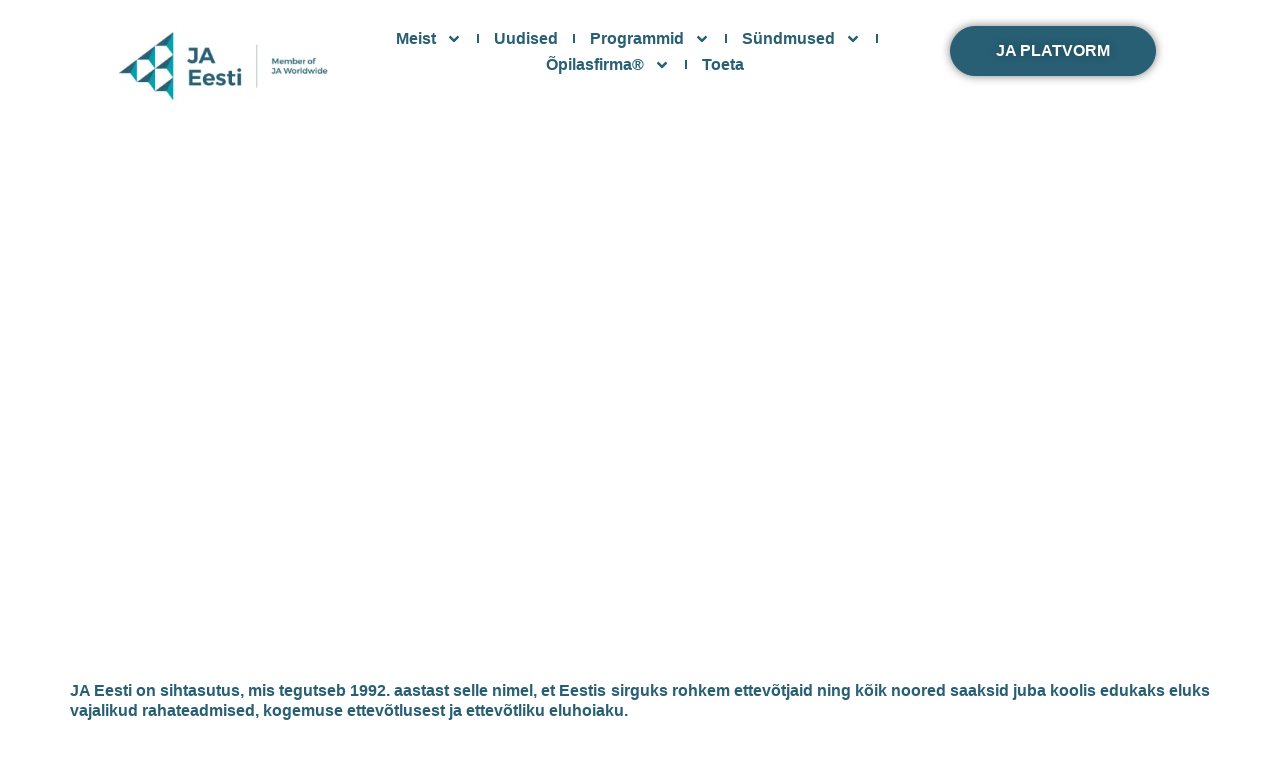

--- FILE ---
content_type: text/css
request_url: https://www.ja.ee/wp-content/uploads/elementor/css/post-8.css?ver=1769093159
body_size: 284
content:
.elementor-kit-8{--e-global-color-primary:#285F74;--e-global-color-secondary:#00A0AF;--e-global-color-text:#285F74;--e-global-color-accent:#00A0AF;--e-global-typography-primary-font-family:"Montserrat";--e-global-typography-primary-font-weight:600;--e-global-typography-secondary-font-family:"Roboto Slab";--e-global-typography-secondary-font-weight:400;--e-global-typography-text-font-family:"Work Sans";--e-global-typography-text-font-weight:400;--e-global-typography-accent-font-family:"Work Sans";--e-global-typography-accent-font-weight:500;color:#285F74;}.elementor-kit-8 e-page-transition{background-color:#FFBC7D;}.elementor-kit-8 a{color:#00A0AF;}.elementor-kit-8 h1{color:#285F74;}.elementor-kit-8 h2{color:#285F74;}.elementor-kit-8 h3{color:#285F74;}.elementor-kit-8 h4{color:#285F74;}.elementor-kit-8 h5{color:#285F74;}.elementor-kit-8 h6{color:#285F74;}.elementor-kit-8 button,.elementor-kit-8 input[type="button"],.elementor-kit-8 input[type="submit"],.elementor-kit-8 .elementor-button{color:#285F74;}.elementor-section.elementor-section-boxed > .elementor-container{max-width:1140px;}.e-con{--container-max-width:1140px;}.elementor-widget:not(:last-child){margin-block-end:20px;}.elementor-element{--widgets-spacing:20px 20px;--widgets-spacing-row:20px;--widgets-spacing-column:20px;}{}h1.entry-title{display:var(--page-title-display);}@media(max-width:1024px){.elementor-section.elementor-section-boxed > .elementor-container{max-width:1024px;}.e-con{--container-max-width:1024px;}}@media(max-width:767px){.elementor-section.elementor-section-boxed > .elementor-container{max-width:767px;}.e-con{--container-max-width:767px;}}

--- FILE ---
content_type: text/css
request_url: https://www.ja.ee/wp-content/uploads/elementor/css/post-74.css?ver=1769093231
body_size: 1082
content:
.elementor-74 .elementor-element.elementor-element-df9fc7d{--display:flex;--gap:0px 0px;--row-gap:0px;--column-gap:0px;--margin-top:0px;--margin-bottom:0px;--margin-left:0px;--margin-right:0px;--padding-top:245px;--padding-bottom:245px;--padding-left:245px;--padding-right:245px;}.elementor-74 .elementor-element.elementor-element-df9fc7d.e-con{--align-self:center;--flex-grow:0;--flex-shrink:0;}.elementor-widget-heading .elementor-heading-title{font-family:var( --e-global-typography-primary-font-family ), Sans-serif;font-weight:var( --e-global-typography-primary-font-weight );color:var( --e-global-color-primary );}.elementor-74 .elementor-element.elementor-element-7ca6b8f{--display:flex;}.elementor-74 .elementor-element.elementor-element-83506e1{--spacer-size:30px;}.elementor-74 .elementor-element.elementor-element-af4658c{--display:flex;}.elementor-74 .elementor-element.elementor-element-0dfe359{text-align:justify;}.elementor-74 .elementor-element.elementor-element-0dfe359 .elementor-heading-title{color:#285F74;}.elementor-74 .elementor-element.elementor-element-78b4571{--spacer-size:30px;}.elementor-74 .elementor-element.elementor-element-3c01076{text-align:center;}.elementor-74 .elementor-element.elementor-element-f511ece{--display:grid;--e-con-grid-template-columns:repeat(3, 1fr);--e-con-grid-template-rows:repeat(2, 1fr);--grid-auto-flow:row;}.elementor-widget-counter .elementor-counter-number-wrapper{color:var( --e-global-color-primary );font-family:var( --e-global-typography-primary-font-family ), Sans-serif;font-weight:var( --e-global-typography-primary-font-weight );}.elementor-widget-counter .elementor-counter-title{color:var( --e-global-color-secondary );font-family:var( --e-global-typography-secondary-font-family ), Sans-serif;font-weight:var( --e-global-typography-secondary-font-weight );}.elementor-74 .elementor-element.elementor-element-7ba4eca .elementor-counter{gap:0px;}.elementor-74 .elementor-element.elementor-element-7ba4eca .elementor-counter-number-wrapper{color:#285F74;}.elementor-74 .elementor-element.elementor-element-7ba4eca .elementor-counter-title{color:#285F74;}.elementor-74 .elementor-element.elementor-element-2b0758e .elementor-counter-number-wrapper{color:#285F74;}.elementor-74 .elementor-element.elementor-element-2b0758e .elementor-counter-title{color:#285F74;}.elementor-74 .elementor-element.elementor-element-001a773 .elementor-counter-number-wrapper{color:#285F74;}.elementor-74 .elementor-element.elementor-element-001a773 .elementor-counter-title{color:#285F74;}.elementor-74 .elementor-element.elementor-element-b6e4346 .elementor-counter-number-wrapper{color:#285F74;}.elementor-74 .elementor-element.elementor-element-b6e4346 .elementor-counter-title{color:#285F74;}.elementor-74 .elementor-element.elementor-element-4fddc87 .elementor-counter-number-wrapper{color:#285F74;}.elementor-74 .elementor-element.elementor-element-4fddc87 .elementor-counter-title{color:#285F74;}.elementor-74 .elementor-element.elementor-element-2394c32{--display:flex;--flex-direction:column;--container-widget-width:100%;--container-widget-height:initial;--container-widget-flex-grow:0;--container-widget-align-self:initial;--flex-wrap-mobile:wrap;}.elementor-74 .elementor-element.elementor-element-607bfa5{--spacer-size:30px;}.elementor-74 .elementor-element.elementor-element-2a8014f .elementor-heading-title{font-family:"Montserrat", Sans-serif;font-size:60px;font-weight:800;}.elementor-widget-text-editor{font-family:var( --e-global-typography-text-font-family ), Sans-serif;font-weight:var( --e-global-typography-text-font-weight );color:var( --e-global-color-text );}.elementor-widget-text-editor.elementor-drop-cap-view-stacked .elementor-drop-cap{background-color:var( --e-global-color-primary );}.elementor-widget-text-editor.elementor-drop-cap-view-framed .elementor-drop-cap, .elementor-widget-text-editor.elementor-drop-cap-view-default .elementor-drop-cap{color:var( --e-global-color-primary );border-color:var( --e-global-color-primary );}.elementor-74 .elementor-element.elementor-element-8b5cd01{font-family:"Work Sans", Sans-serif;font-size:20px;font-weight:400;}.elementor-widget-button .elementor-button{background-color:var( --e-global-color-accent );font-family:var( --e-global-typography-accent-font-family ), Sans-serif;font-weight:var( --e-global-typography-accent-font-weight );}.elementor-74 .elementor-element.elementor-element-62aec39 .elementor-button{background-color:#285F74;font-family:"Work Sans", Sans-serif;font-size:25px;font-weight:500;fill:#FFFFFF;color:#FFFFFF;border-radius:40px 40px 40px 40px;}.elementor-74 .elementor-element.elementor-element-62aec39{width:100%;max-width:100%;z-index:0;}.elementor-74 .elementor-element.elementor-element-62aec39 > .elementor-widget-container{margin:0px 0px 0px 0px;padding:0px 0px 0px 0px;}.elementor-74 .elementor-element.elementor-element-62aec39.elementor-element{--align-self:center;}.elementor-74 .elementor-element.elementor-element-73992e9{--display:flex;}.elementor-74 .elementor-element.elementor-element-b5546d8{--spacer-size:50px;}.elementor-74 .elementor-element.elementor-element-be1293e{--display:flex;}.elementor-74 .elementor-element.elementor-element-37e788a .elementor-heading-title{font-family:"Montserrat", Sans-serif;font-size:50px;font-weight:700;-webkit-text-stroke-color:#000;stroke:#000;}.elementor-widget-posts .elementor-button{background-color:var( --e-global-color-accent );font-family:var( --e-global-typography-accent-font-family ), Sans-serif;font-weight:var( --e-global-typography-accent-font-weight );}.elementor-widget-posts .elementor-post__title, .elementor-widget-posts .elementor-post__title a{color:var( --e-global-color-secondary );font-family:var( --e-global-typography-primary-font-family ), Sans-serif;font-weight:var( --e-global-typography-primary-font-weight );}.elementor-widget-posts .elementor-post__meta-data{font-family:var( --e-global-typography-secondary-font-family ), Sans-serif;font-weight:var( --e-global-typography-secondary-font-weight );}.elementor-widget-posts .elementor-post__excerpt p{font-family:var( --e-global-typography-text-font-family ), Sans-serif;font-weight:var( --e-global-typography-text-font-weight );}.elementor-widget-posts .elementor-post__read-more{color:var( --e-global-color-accent );}.elementor-widget-posts a.elementor-post__read-more{font-family:var( --e-global-typography-accent-font-family ), Sans-serif;font-weight:var( --e-global-typography-accent-font-weight );}.elementor-widget-posts .elementor-post__card .elementor-post__badge{background-color:var( --e-global-color-accent );font-family:var( --e-global-typography-accent-font-family ), Sans-serif;font-weight:var( --e-global-typography-accent-font-weight );}.elementor-widget-posts .elementor-pagination{font-family:var( --e-global-typography-secondary-font-family ), Sans-serif;font-weight:var( --e-global-typography-secondary-font-weight );}.elementor-widget-posts .e-load-more-message{font-family:var( --e-global-typography-secondary-font-family ), Sans-serif;font-weight:var( --e-global-typography-secondary-font-weight );}.elementor-74 .elementor-element.elementor-element-afb6bc9{--grid-row-gap:35px;--grid-column-gap:30px;}.elementor-74 .elementor-element.elementor-element-afb6bc9 .elementor-posts-container .elementor-post__thumbnail{padding-bottom:calc( 0.66 * 100% );}.elementor-74 .elementor-element.elementor-element-afb6bc9:after{content:"0.66";}.elementor-74 .elementor-element.elementor-element-afb6bc9 .elementor-post__thumbnail__link{width:100%;}.elementor-74 .elementor-element.elementor-element-afb6bc9 .elementor-post__meta-data span + span:before{content:"///";}.elementor-74 .elementor-element.elementor-element-afb6bc9.elementor-posts--thumbnail-left .elementor-post__thumbnail__link{margin-right:20px;}.elementor-74 .elementor-element.elementor-element-afb6bc9.elementor-posts--thumbnail-right .elementor-post__thumbnail__link{margin-left:20px;}.elementor-74 .elementor-element.elementor-element-afb6bc9.elementor-posts--thumbnail-top .elementor-post__thumbnail__link{margin-bottom:20px;}@media(max-width:1024px){.elementor-74 .elementor-element.elementor-element-f511ece{--grid-auto-flow:row;}}@media(max-width:767px){.elementor-74 .elementor-element.elementor-element-f511ece{--e-con-grid-template-columns:repeat(1, 1fr);--grid-auto-flow:row;}.elementor-74 .elementor-element.elementor-element-afb6bc9 .elementor-posts-container .elementor-post__thumbnail{padding-bottom:calc( 0.5 * 100% );}.elementor-74 .elementor-element.elementor-element-afb6bc9:after{content:"0.5";}.elementor-74 .elementor-element.elementor-element-afb6bc9 .elementor-post__thumbnail__link{width:100%;}}

--- FILE ---
content_type: text/css
request_url: https://www.ja.ee/wp-content/uploads/elementor/css/post-21.css?ver=1769093159
body_size: 2240
content:
.elementor-21 .elementor-element.elementor-element-56af7b73{--display:flex;--min-height:0px;--flex-direction:row;--container-widget-width:calc( ( 1 - var( --container-widget-flex-grow ) ) * 100% );--container-widget-height:100%;--container-widget-flex-grow:1;--container-widget-align-self:stretch;--flex-wrap-mobile:wrap;--justify-content:center;--align-items:center;--gap:0px 0px;--row-gap:0px;--column-gap:0px;--margin-top:2%;--margin-bottom:2%;--margin-left:0%;--margin-right:0%;--padding-top:0%;--padding-bottom:0%;--padding-left:8%;--padding-right:8%;--z-index:95;}.elementor-21 .elementor-element.elementor-element-56af7b73:not(.elementor-motion-effects-element-type-background), .elementor-21 .elementor-element.elementor-element-56af7b73 > .elementor-motion-effects-container > .elementor-motion-effects-layer{background-color:#FFFFFF;}.elementor-21 .elementor-element.elementor-element-4922c947{--display:flex;--flex-direction:column;--container-widget-width:100%;--container-widget-height:initial;--container-widget-flex-grow:0;--container-widget-align-self:initial;--flex-wrap-mobile:wrap;--justify-content:center;--gap:20px 20px;--row-gap:20px;--column-gap:20px;--padding-top:0px;--padding-bottom:0px;--padding-left:0px;--padding-right:0px;}.elementor-21 .elementor-element.elementor-element-4922c947.e-con{--flex-grow:0;--flex-shrink:0;}.elementor-widget-theme-site-logo .widget-image-caption{color:var( --e-global-color-text );font-family:var( --e-global-typography-text-font-family ), Sans-serif;font-weight:var( --e-global-typography-text-font-weight );}.elementor-21 .elementor-element.elementor-element-36f57051{text-align:start;}.elementor-21 .elementor-element.elementor-element-36f57051 img{width:100%;max-width:100%;height:80px;object-fit:contain;object-position:center center;}.elementor-21 .elementor-element.elementor-element-414854e0{--display:flex;--flex-direction:row;--container-widget-width:calc( ( 1 - var( --container-widget-flex-grow ) ) * 100% );--container-widget-height:100%;--container-widget-flex-grow:1;--container-widget-align-self:stretch;--flex-wrap-mobile:wrap;--justify-content:flex-end;--align-items:center;--gap:20px 20px;--row-gap:20px;--column-gap:20px;--padding-top:0%;--padding-bottom:0%;--padding-left:0%;--padding-right:0%;}.elementor-21 .elementor-element.elementor-element-414854e0.e-con{--flex-grow:0;--flex-shrink:0;}.elementor-widget-nav-menu .elementor-nav-menu .elementor-item{font-family:var( --e-global-typography-primary-font-family ), Sans-serif;font-weight:var( --e-global-typography-primary-font-weight );}.elementor-widget-nav-menu .elementor-nav-menu--main .elementor-item{color:var( --e-global-color-text );fill:var( --e-global-color-text );}.elementor-widget-nav-menu .elementor-nav-menu--main .elementor-item:hover,
					.elementor-widget-nav-menu .elementor-nav-menu--main .elementor-item.elementor-item-active,
					.elementor-widget-nav-menu .elementor-nav-menu--main .elementor-item.highlighted,
					.elementor-widget-nav-menu .elementor-nav-menu--main .elementor-item:focus{color:var( --e-global-color-accent );fill:var( --e-global-color-accent );}.elementor-widget-nav-menu .elementor-nav-menu--main:not(.e--pointer-framed) .elementor-item:before,
					.elementor-widget-nav-menu .elementor-nav-menu--main:not(.e--pointer-framed) .elementor-item:after{background-color:var( --e-global-color-accent );}.elementor-widget-nav-menu .e--pointer-framed .elementor-item:before,
					.elementor-widget-nav-menu .e--pointer-framed .elementor-item:after{border-color:var( --e-global-color-accent );}.elementor-widget-nav-menu{--e-nav-menu-divider-color:var( --e-global-color-text );}.elementor-widget-nav-menu .elementor-nav-menu--dropdown .elementor-item, .elementor-widget-nav-menu .elementor-nav-menu--dropdown  .elementor-sub-item{font-family:var( --e-global-typography-accent-font-family ), Sans-serif;font-weight:var( --e-global-typography-accent-font-weight );}.elementor-21 .elementor-element.elementor-element-3243b76e{width:var( --container-widget-width, 71.374% );max-width:71.374%;--container-widget-width:71.374%;--container-widget-flex-grow:0;--e-nav-menu-divider-content:"";--e-nav-menu-divider-style:solid;--e-nav-menu-divider-color:#285F74;--e-nav-menu-horizontal-menu-item-margin:calc( 30px / 2 );}.elementor-21 .elementor-element.elementor-element-3243b76e.elementor-element{--flex-grow:0;--flex-shrink:0;}.elementor-21 .elementor-element.elementor-element-3243b76e .elementor-menu-toggle{margin-right:auto;background-color:#02010100;}.elementor-21 .elementor-element.elementor-element-3243b76e .elementor-nav-menu .elementor-item{font-family:"Montserrat", Sans-serif;font-size:16px;font-weight:600;text-transform:capitalize;font-style:normal;text-decoration:none;line-height:1em;letter-spacing:0px;word-spacing:0em;}.elementor-21 .elementor-element.elementor-element-3243b76e .elementor-nav-menu--main .elementor-item{color:#285F74;fill:#285F74;padding-left:0px;padding-right:0px;padding-top:5px;padding-bottom:5px;}.elementor-21 .elementor-element.elementor-element-3243b76e .elementor-nav-menu--main .elementor-item:hover,
					.elementor-21 .elementor-element.elementor-element-3243b76e .elementor-nav-menu--main .elementor-item.elementor-item-active,
					.elementor-21 .elementor-element.elementor-element-3243b76e .elementor-nav-menu--main .elementor-item.highlighted,
					.elementor-21 .elementor-element.elementor-element-3243b76e .elementor-nav-menu--main .elementor-item:focus{color:#324A6D;fill:#324A6D;}.elementor-21 .elementor-element.elementor-element-3243b76e .elementor-nav-menu--main:not(.e--pointer-framed) .elementor-item:before,
					.elementor-21 .elementor-element.elementor-element-3243b76e .elementor-nav-menu--main:not(.e--pointer-framed) .elementor-item:after{background-color:#324A6D;}.elementor-21 .elementor-element.elementor-element-3243b76e .e--pointer-framed .elementor-item:before,
					.elementor-21 .elementor-element.elementor-element-3243b76e .e--pointer-framed .elementor-item:after{border-color:#324A6D;}.elementor-21 .elementor-element.elementor-element-3243b76e .elementor-nav-menu--main .elementor-item.elementor-item-active{color:#324A6D;}.elementor-21 .elementor-element.elementor-element-3243b76e .elementor-nav-menu--main:not(.e--pointer-framed) .elementor-item.elementor-item-active:before,
					.elementor-21 .elementor-element.elementor-element-3243b76e .elementor-nav-menu--main:not(.e--pointer-framed) .elementor-item.elementor-item-active:after{background-color:#324A6D;}.elementor-21 .elementor-element.elementor-element-3243b76e .e--pointer-framed .elementor-item.elementor-item-active:before,
					.elementor-21 .elementor-element.elementor-element-3243b76e .e--pointer-framed .elementor-item.elementor-item-active:after{border-color:#324A6D;}.elementor-21 .elementor-element.elementor-element-3243b76e .e--pointer-framed .elementor-item:before{border-width:1px;}.elementor-21 .elementor-element.elementor-element-3243b76e .e--pointer-framed.e--animation-draw .elementor-item:before{border-width:0 0 1px 1px;}.elementor-21 .elementor-element.elementor-element-3243b76e .e--pointer-framed.e--animation-draw .elementor-item:after{border-width:1px 1px 0 0;}.elementor-21 .elementor-element.elementor-element-3243b76e .e--pointer-framed.e--animation-corners .elementor-item:before{border-width:1px 0 0 1px;}.elementor-21 .elementor-element.elementor-element-3243b76e .e--pointer-framed.e--animation-corners .elementor-item:after{border-width:0 1px 1px 0;}.elementor-21 .elementor-element.elementor-element-3243b76e .e--pointer-underline .elementor-item:after,
					 .elementor-21 .elementor-element.elementor-element-3243b76e .e--pointer-overline .elementor-item:before,
					 .elementor-21 .elementor-element.elementor-element-3243b76e .e--pointer-double-line .elementor-item:before,
					 .elementor-21 .elementor-element.elementor-element-3243b76e .e--pointer-double-line .elementor-item:after{height:1px;}.elementor-21 .elementor-element.elementor-element-3243b76e .elementor-nav-menu--main:not(.elementor-nav-menu--layout-horizontal) .elementor-nav-menu > li:not(:last-child){margin-bottom:30px;}.elementor-21 .elementor-element.elementor-element-3243b76e .elementor-nav-menu--dropdown a, .elementor-21 .elementor-element.elementor-element-3243b76e .elementor-menu-toggle{color:#285F74;fill:#285F74;}.elementor-21 .elementor-element.elementor-element-3243b76e .elementor-nav-menu--dropdown{background-color:#FEFFFF;}.elementor-21 .elementor-element.elementor-element-3243b76e .elementor-nav-menu--dropdown a:hover,
					.elementor-21 .elementor-element.elementor-element-3243b76e .elementor-nav-menu--dropdown a:focus,
					.elementor-21 .elementor-element.elementor-element-3243b76e .elementor-nav-menu--dropdown a.elementor-item-active,
					.elementor-21 .elementor-element.elementor-element-3243b76e .elementor-nav-menu--dropdown a.highlighted{background-color:#F9FAFD;}.elementor-21 .elementor-element.elementor-element-3243b76e .elementor-nav-menu--dropdown a.elementor-item-active{background-color:#F9FAFD;}.elementor-21 .elementor-element.elementor-element-3243b76e .elementor-nav-menu--dropdown .elementor-item, .elementor-21 .elementor-element.elementor-element-3243b76e .elementor-nav-menu--dropdown  .elementor-sub-item{font-family:"Montserrat", Sans-serif;font-size:14px;font-weight:600;font-style:normal;text-decoration:none;letter-spacing:0px;word-spacing:0em;}.elementor-21 .elementor-element.elementor-element-3243b76e .elementor-nav-menu--dropdown a{padding-left:5px;padding-right:5px;padding-top:5px;padding-bottom:5px;}.elementor-21 .elementor-element.elementor-element-3243b76e div.elementor-menu-toggle{color:#285F74;}.elementor-21 .elementor-element.elementor-element-3243b76e div.elementor-menu-toggle svg{fill:#285F74;}.elementor-widget-button .elementor-button{background-color:var( --e-global-color-accent );font-family:var( --e-global-typography-accent-font-family ), Sans-serif;font-weight:var( --e-global-typography-accent-font-weight );}.elementor-21 .elementor-element.elementor-element-2945293f .elementor-button{background-color:#285F74;font-family:"Montserrat", Sans-serif;font-size:16px;font-weight:600;text-transform:capitalize;font-style:normal;text-decoration:none;line-height:1em;letter-spacing:0px;word-spacing:0em;text-shadow:0px 0px 10px rgba(0,0,0,0.3);fill:#FFFFFF;color:#FFFFFF;box-shadow:0px 0px 10px 0px rgba(0,0,0,0.5);border-style:solid;border-width:1px 1px 1px 1px;border-color:#285F74;border-radius:100px 100px 100px 100px;padding:16px 45px 16px 45px;}.elementor-21 .elementor-element.elementor-element-2945293f .elementor-button:hover, .elementor-21 .elementor-element.elementor-element-2945293f .elementor-button:focus{background-color:#02010100;color:#00A0AF;}.elementor-21 .elementor-element.elementor-element-2945293f.elementor-element{--flex-grow:1;--flex-shrink:0;}.elementor-21 .elementor-element.elementor-element-2945293f .elementor-button:hover svg, .elementor-21 .elementor-element.elementor-element-2945293f .elementor-button:focus svg{fill:#00A0AF;}.elementor-21 .elementor-element.elementor-element-ea263d5{--display:flex;--min-height:0px;--flex-direction:row;--container-widget-width:calc( ( 1 - var( --container-widget-flex-grow ) ) * 100% );--container-widget-height:100%;--container-widget-flex-grow:1;--container-widget-align-self:stretch;--flex-wrap-mobile:wrap;--justify-content:center;--align-items:center;--gap:0px 0px;--row-gap:0px;--column-gap:0px;--margin-top:2%;--margin-bottom:2%;--margin-left:0%;--margin-right:0%;--padding-top:0%;--padding-bottom:0%;--padding-left:8%;--padding-right:8%;--z-index:95;}.elementor-21 .elementor-element.elementor-element-ea263d5:not(.elementor-motion-effects-element-type-background), .elementor-21 .elementor-element.elementor-element-ea263d5 > .elementor-motion-effects-container > .elementor-motion-effects-layer{background-color:#FFFFFF;}.elementor-21 .elementor-element.elementor-element-bf070fe{--display:flex;--flex-direction:column;--container-widget-width:100%;--container-widget-height:initial;--container-widget-flex-grow:0;--container-widget-align-self:initial;--flex-wrap-mobile:wrap;--justify-content:center;--gap:20px 20px;--row-gap:20px;--column-gap:20px;--padding-top:0px;--padding-bottom:0px;--padding-left:0px;--padding-right:0px;}.elementor-21 .elementor-element.elementor-element-bf070fe.e-con{--flex-grow:0;--flex-shrink:0;}.elementor-21 .elementor-element.elementor-element-48048a3{text-align:start;}.elementor-21 .elementor-element.elementor-element-48048a3 img{width:100%;max-width:100%;height:80px;object-fit:contain;object-position:center center;}.elementor-21 .elementor-element.elementor-element-ce86d07{--display:flex;--flex-direction:row;--container-widget-width:calc( ( 1 - var( --container-widget-flex-grow ) ) * 100% );--container-widget-height:100%;--container-widget-flex-grow:1;--container-widget-align-self:stretch;--flex-wrap-mobile:wrap;--justify-content:flex-end;--align-items:center;--gap:20px 20px;--row-gap:20px;--column-gap:20px;--padding-top:0%;--padding-bottom:0%;--padding-left:0%;--padding-right:0%;}.elementor-21 .elementor-element.elementor-element-ce86d07.e-con{--flex-grow:0;--flex-shrink:0;}.elementor-21 .elementor-element.elementor-element-7b0bfda .elementor-button{background-color:#285F74;font-family:"Montserrat", Sans-serif;font-size:16px;font-weight:600;text-transform:capitalize;font-style:normal;text-decoration:none;line-height:1em;letter-spacing:0px;word-spacing:0em;text-shadow:0px 0px 10px rgba(0,0,0,0.3);fill:#FFFFFF;color:#FFFFFF;border-style:solid;border-width:1px 1px 1px 1px;border-color:#285F74;border-radius:100px 100px 100px 100px;padding:16px 45px 16px 45px;}.elementor-21 .elementor-element.elementor-element-7b0bfda .elementor-button:hover, .elementor-21 .elementor-element.elementor-element-7b0bfda .elementor-button:focus{background-color:#02010100;color:#00A0AF;}.elementor-21 .elementor-element.elementor-element-7b0bfda.elementor-element{--flex-grow:1;--flex-shrink:0;}.elementor-21 .elementor-element.elementor-element-7b0bfda .elementor-button:hover svg, .elementor-21 .elementor-element.elementor-element-7b0bfda .elementor-button:focus svg{fill:#00A0AF;}.elementor-21 .elementor-element.elementor-element-6714b1c{width:var( --container-widget-width, 89.992% );max-width:89.992%;--container-widget-width:89.992%;--container-widget-flex-grow:0;--e-nav-menu-divider-content:"";--e-nav-menu-divider-style:solid;--e-nav-menu-divider-color:#285F74;--e-nav-menu-horizontal-menu-item-margin:calc( 30px / 2 );}.elementor-21 .elementor-element.elementor-element-6714b1c.elementor-element{--flex-grow:0;--flex-shrink:0;}.elementor-21 .elementor-element.elementor-element-6714b1c .elementor-menu-toggle{margin-right:auto;background-color:#02010100;}.elementor-21 .elementor-element.elementor-element-6714b1c .elementor-nav-menu .elementor-item{font-family:"Montserrat", Sans-serif;font-size:16px;font-weight:600;text-transform:capitalize;font-style:normal;text-decoration:none;line-height:1em;letter-spacing:0px;word-spacing:0em;}.elementor-21 .elementor-element.elementor-element-6714b1c .elementor-nav-menu--main .elementor-item{color:#285F74;fill:#285F74;padding-left:0px;padding-right:0px;padding-top:5px;padding-bottom:5px;}.elementor-21 .elementor-element.elementor-element-6714b1c .elementor-nav-menu--main .elementor-item:hover,
					.elementor-21 .elementor-element.elementor-element-6714b1c .elementor-nav-menu--main .elementor-item.elementor-item-active,
					.elementor-21 .elementor-element.elementor-element-6714b1c .elementor-nav-menu--main .elementor-item.highlighted,
					.elementor-21 .elementor-element.elementor-element-6714b1c .elementor-nav-menu--main .elementor-item:focus{color:#324A6D;fill:#324A6D;}.elementor-21 .elementor-element.elementor-element-6714b1c .elementor-nav-menu--main:not(.e--pointer-framed) .elementor-item:before,
					.elementor-21 .elementor-element.elementor-element-6714b1c .elementor-nav-menu--main:not(.e--pointer-framed) .elementor-item:after{background-color:#324A6D;}.elementor-21 .elementor-element.elementor-element-6714b1c .e--pointer-framed .elementor-item:before,
					.elementor-21 .elementor-element.elementor-element-6714b1c .e--pointer-framed .elementor-item:after{border-color:#324A6D;}.elementor-21 .elementor-element.elementor-element-6714b1c .elementor-nav-menu--main .elementor-item.elementor-item-active{color:#324A6D;}.elementor-21 .elementor-element.elementor-element-6714b1c .elementor-nav-menu--main:not(.e--pointer-framed) .elementor-item.elementor-item-active:before,
					.elementor-21 .elementor-element.elementor-element-6714b1c .elementor-nav-menu--main:not(.e--pointer-framed) .elementor-item.elementor-item-active:after{background-color:#324A6D;}.elementor-21 .elementor-element.elementor-element-6714b1c .e--pointer-framed .elementor-item.elementor-item-active:before,
					.elementor-21 .elementor-element.elementor-element-6714b1c .e--pointer-framed .elementor-item.elementor-item-active:after{border-color:#324A6D;}.elementor-21 .elementor-element.elementor-element-6714b1c .e--pointer-framed .elementor-item:before{border-width:1px;}.elementor-21 .elementor-element.elementor-element-6714b1c .e--pointer-framed.e--animation-draw .elementor-item:before{border-width:0 0 1px 1px;}.elementor-21 .elementor-element.elementor-element-6714b1c .e--pointer-framed.e--animation-draw .elementor-item:after{border-width:1px 1px 0 0;}.elementor-21 .elementor-element.elementor-element-6714b1c .e--pointer-framed.e--animation-corners .elementor-item:before{border-width:1px 0 0 1px;}.elementor-21 .elementor-element.elementor-element-6714b1c .e--pointer-framed.e--animation-corners .elementor-item:after{border-width:0 1px 1px 0;}.elementor-21 .elementor-element.elementor-element-6714b1c .e--pointer-underline .elementor-item:after,
					 .elementor-21 .elementor-element.elementor-element-6714b1c .e--pointer-overline .elementor-item:before,
					 .elementor-21 .elementor-element.elementor-element-6714b1c .e--pointer-double-line .elementor-item:before,
					 .elementor-21 .elementor-element.elementor-element-6714b1c .e--pointer-double-line .elementor-item:after{height:1px;}.elementor-21 .elementor-element.elementor-element-6714b1c .elementor-nav-menu--main:not(.elementor-nav-menu--layout-horizontal) .elementor-nav-menu > li:not(:last-child){margin-bottom:30px;}.elementor-21 .elementor-element.elementor-element-6714b1c .elementor-nav-menu--dropdown a, .elementor-21 .elementor-element.elementor-element-6714b1c .elementor-menu-toggle{color:#285F74;fill:#285F74;}.elementor-21 .elementor-element.elementor-element-6714b1c .elementor-nav-menu--dropdown{background-color:#FEFFFF;}.elementor-21 .elementor-element.elementor-element-6714b1c .elementor-nav-menu--dropdown a:hover,
					.elementor-21 .elementor-element.elementor-element-6714b1c .elementor-nav-menu--dropdown a:focus,
					.elementor-21 .elementor-element.elementor-element-6714b1c .elementor-nav-menu--dropdown a.elementor-item-active,
					.elementor-21 .elementor-element.elementor-element-6714b1c .elementor-nav-menu--dropdown a.highlighted{background-color:#F9FAFD;}.elementor-21 .elementor-element.elementor-element-6714b1c .elementor-nav-menu--dropdown a.elementor-item-active{background-color:#F9FAFD;}.elementor-21 .elementor-element.elementor-element-6714b1c .elementor-nav-menu--dropdown .elementor-item, .elementor-21 .elementor-element.elementor-element-6714b1c .elementor-nav-menu--dropdown  .elementor-sub-item{font-family:"Montserrat", Sans-serif;font-size:14px;font-weight:600;font-style:normal;text-decoration:none;letter-spacing:0px;word-spacing:0em;}.elementor-21 .elementor-element.elementor-element-6714b1c .elementor-nav-menu--dropdown a{padding-left:5px;padding-right:5px;padding-top:5px;padding-bottom:5px;}.elementor-21 .elementor-element.elementor-element-6714b1c div.elementor-menu-toggle{color:#285F74;}.elementor-21 .elementor-element.elementor-element-6714b1c div.elementor-menu-toggle svg{fill:#285F74;}.elementor-theme-builder-content-area{height:400px;}.elementor-location-header:before, .elementor-location-footer:before{content:"";display:table;clear:both;}@media(max-width:1024px){.elementor-21 .elementor-element.elementor-element-56af7b73{--min-height:85px;--padding-top:0%;--padding-bottom:0%;--padding-left:5%;--padding-right:5%;}.elementor-21 .elementor-element.elementor-element-36f57051 img{width:173px;height:52px;}.elementor-21 .elementor-element.elementor-element-3243b76e{width:var( --container-widget-width, 332.125px );max-width:332.125px;--container-widget-width:332.125px;--container-widget-flex-grow:0;}.elementor-21 .elementor-element.elementor-element-3243b76e .elementor-nav-menu .elementor-item{font-size:14px;}.elementor-21 .elementor-element.elementor-element-3243b76e .elementor-nav-menu--dropdown .elementor-item, .elementor-21 .elementor-element.elementor-element-3243b76e .elementor-nav-menu--dropdown  .elementor-sub-item{font-size:14px;}.elementor-21 .elementor-element.elementor-element-2945293f .elementor-button{font-size:14px;padding:14px 35px 14px 35px;}.elementor-21 .elementor-element.elementor-element-ea263d5{--min-height:85px;--padding-top:0%;--padding-bottom:0%;--padding-left:5%;--padding-right:5%;}.elementor-21 .elementor-element.elementor-element-48048a3 img{width:173px;height:52px;}.elementor-21 .elementor-element.elementor-element-7b0bfda .elementor-button{font-size:14px;padding:14px 35px 14px 35px;}.elementor-21 .elementor-element.elementor-element-6714b1c{width:var( --container-widget-width, 332.125px );max-width:332.125px;--container-widget-width:332.125px;--container-widget-flex-grow:0;}.elementor-21 .elementor-element.elementor-element-6714b1c .elementor-nav-menu .elementor-item{font-size:14px;}.elementor-21 .elementor-element.elementor-element-6714b1c .elementor-nav-menu--dropdown .elementor-item, .elementor-21 .elementor-element.elementor-element-6714b1c .elementor-nav-menu--dropdown  .elementor-sub-item{font-size:14px;}}@media(max-width:767px){.elementor-21 .elementor-element.elementor-element-56af7b73{--min-height:65px;}.elementor-21 .elementor-element.elementor-element-4922c947{--width:20%;}.elementor-21 .elementor-element.elementor-element-36f57051 img{height:20px;}.elementor-21 .elementor-element.elementor-element-414854e0{--width:80%;}.elementor-21 .elementor-element.elementor-element-3243b76e .elementor-nav-menu--dropdown a{padding-top:14px;padding-bottom:14px;}.elementor-21 .elementor-element.elementor-element-3243b76e .elementor-nav-menu--main > .elementor-nav-menu > li > .elementor-nav-menu--dropdown, .elementor-21 .elementor-element.elementor-element-3243b76e .elementor-nav-menu__container.elementor-nav-menu--dropdown{margin-top:15px !important;}.elementor-21 .elementor-element.elementor-element-3243b76e{--nav-menu-icon-size:20px;}.elementor-21 .elementor-element.elementor-element-2945293f .elementor-button{padding:12px 25px 12px 25px;}.elementor-21 .elementor-element.elementor-element-ea263d5{--min-height:65px;}.elementor-21 .elementor-element.elementor-element-bf070fe{--width:40%;--margin-top:0px;--margin-bottom:0px;--margin-left:0px;--margin-right:0px;}.elementor-21 .elementor-element.elementor-element-bf070fe.e-con{--align-self:center;--flex-grow:0;--flex-shrink:0;}.elementor-21 .elementor-element.elementor-element-48048a3 img{width:261px;height:61px;}.elementor-21 .elementor-element.elementor-element-ce86d07{--width:47%;}.elementor-21 .elementor-element.elementor-element-7b0bfda.elementor-element{--flex-grow:0;--flex-shrink:0;}.elementor-21 .elementor-element.elementor-element-7b0bfda .elementor-button{font-size:11px;padding:12px 25px 12px 25px;}.elementor-21 .elementor-element.elementor-element-6714b1c{width:var( --container-widget-width, 38.9px );max-width:38.9px;--container-widget-width:38.9px;--container-widget-flex-grow:0;--nav-menu-icon-size:20px;}.elementor-21 .elementor-element.elementor-element-6714b1c > .elementor-widget-container{padding:5px 5px 5px 5px;}.elementor-21 .elementor-element.elementor-element-6714b1c.elementor-element{--align-self:center;--flex-grow:0;--flex-shrink:0;}.elementor-21 .elementor-element.elementor-element-6714b1c .elementor-nav-menu--main .elementor-item{padding-left:5px;padding-right:5px;}.elementor-21 .elementor-element.elementor-element-6714b1c .elementor-nav-menu--dropdown a{padding-top:14px;padding-bottom:14px;}.elementor-21 .elementor-element.elementor-element-6714b1c .elementor-nav-menu--main > .elementor-nav-menu > li > .elementor-nav-menu--dropdown, .elementor-21 .elementor-element.elementor-element-6714b1c .elementor-nav-menu__container.elementor-nav-menu--dropdown{margin-top:15px !important;}}@media(min-width:768px){.elementor-21 .elementor-element.elementor-element-4922c947{--width:22.967%;}.elementor-21 .elementor-element.elementor-element-414854e0{--width:75.026%;}.elementor-21 .elementor-element.elementor-element-bf070fe{--width:33.208%;}.elementor-21 .elementor-element.elementor-element-ce86d07{--width:67.912%;}}@media(max-width:1024px) and (min-width:768px){.elementor-21 .elementor-element.elementor-element-4922c947{--width:33.784%;}.elementor-21 .elementor-element.elementor-element-414854e0{--width:69.172%;}.elementor-21 .elementor-element.elementor-element-bf070fe{--width:33.784%;}.elementor-21 .elementor-element.elementor-element-ce86d07{--width:69.172%;}}

--- FILE ---
content_type: text/css
request_url: https://www.ja.ee/wp-content/uploads/elementor/css/post-42.css?ver=1769093159
body_size: 1796
content:
.elementor-42 .elementor-element.elementor-element-113f1af7{--display:flex;--flex-direction:row;--container-widget-width:initial;--container-widget-height:100%;--container-widget-flex-grow:1;--container-widget-align-self:stretch;--flex-wrap-mobile:wrap;--gap:0px 0px;--row-gap:0px;--column-gap:0px;--padding-top:5%;--padding-bottom:5%;--padding-left:8%;--padding-right:8%;}.elementor-42 .elementor-element.elementor-element-113f1af7:not(.elementor-motion-effects-element-type-background), .elementor-42 .elementor-element.elementor-element-113f1af7 > .elementor-motion-effects-container > .elementor-motion-effects-layer{background-color:#FFFFFF;}.elementor-42 .elementor-element.elementor-element-34ec20b{--display:flex;--flex-direction:column;--container-widget-width:100%;--container-widget-height:initial;--container-widget-flex-grow:0;--container-widget-align-self:initial;--flex-wrap-mobile:wrap;--gap:20px 20px;--row-gap:20px;--column-gap:20px;--padding-top:0%;--padding-bottom:0%;--padding-left:0%;--padding-right:20%;}.elementor-42 .elementor-element.elementor-element-34ec20b.e-con{--flex-grow:0;--flex-shrink:0;}.elementor-widget-image-box .elementor-image-box-title{font-family:var( --e-global-typography-primary-font-family ), Sans-serif;font-weight:var( --e-global-typography-primary-font-weight );color:var( --e-global-color-primary );}.elementor-widget-image-box:has(:hover) .elementor-image-box-title,
					 .elementor-widget-image-box:has(:focus) .elementor-image-box-title{color:var( --e-global-color-primary );}.elementor-widget-image-box .elementor-image-box-description{font-family:var( --e-global-typography-text-font-family ), Sans-serif;font-weight:var( --e-global-typography-text-font-weight );color:var( --e-global-color-text );}.elementor-42 .elementor-element.elementor-element-3d9c98de{width:var( --container-widget-width, 100% );max-width:100%;--container-widget-width:100%;--container-widget-flex-grow:0;}.elementor-42 .elementor-element.elementor-element-3d9c98de.elementor-element{--flex-grow:0;--flex-shrink:0;}.elementor-42 .elementor-element.elementor-element-3d9c98de .elementor-image-box-wrapper{text-align:center;}.elementor-42 .elementor-element.elementor-element-3d9c98de.elementor-position-right .elementor-image-box-img{margin-left:9px;}.elementor-42 .elementor-element.elementor-element-3d9c98de.elementor-position-left .elementor-image-box-img{margin-right:9px;}.elementor-42 .elementor-element.elementor-element-3d9c98de.elementor-position-top .elementor-image-box-img{margin-bottom:9px;}.elementor-42 .elementor-element.elementor-element-3d9c98de .elementor-image-box-wrapper .elementor-image-box-img{width:80%;}.elementor-42 .elementor-element.elementor-element-3d9c98de .elementor-image-box-img img{transition-duration:0.3s;}.elementor-42 .elementor-element.elementor-element-3d9c98de .elementor-image-box-title{font-family:"Work Sans", Sans-serif;font-size:65px;font-weight:600;text-transform:none;font-style:normal;text-decoration:none;line-height:1.2em;letter-spacing:0px;color:#1C244B;}.elementor-42 .elementor-element.elementor-element-3d9c98de .elementor-image-box-description{font-family:"Work Sans", Sans-serif;font-size:16px;font-weight:400;text-transform:none;font-style:normal;text-decoration:none;line-height:1.5em;letter-spacing:0px;color:#324A6D;}.elementor-42 .elementor-element.elementor-element-3d406da4 .elementor-repeater-item-3f1b7ac.elementor-social-icon i{color:#285F74;}.elementor-42 .elementor-element.elementor-element-3d406da4 .elementor-repeater-item-3f1b7ac.elementor-social-icon svg{fill:#285F74;}.elementor-42 .elementor-element.elementor-element-3d406da4 .elementor-repeater-item-5c0ce3c.elementor-social-icon i{color:#285F74;}.elementor-42 .elementor-element.elementor-element-3d406da4 .elementor-repeater-item-5c0ce3c.elementor-social-icon svg{fill:#285F74;}.elementor-42 .elementor-element.elementor-element-3d406da4 .elementor-repeater-item-828f132.elementor-social-icon i{color:#285F74;}.elementor-42 .elementor-element.elementor-element-3d406da4 .elementor-repeater-item-828f132.elementor-social-icon svg{fill:#285F74;}.elementor-42 .elementor-element.elementor-element-3d406da4 .elementor-repeater-item-9a29999.elementor-social-icon i{color:#285F74;}.elementor-42 .elementor-element.elementor-element-3d406da4 .elementor-repeater-item-9a29999.elementor-social-icon svg{fill:#285F74;}.elementor-42 .elementor-element.elementor-element-3d406da4 .elementor-repeater-item-b95018b.elementor-social-icon i{color:#285F74;}.elementor-42 .elementor-element.elementor-element-3d406da4 .elementor-repeater-item-b95018b.elementor-social-icon svg{fill:#285F74;}.elementor-42 .elementor-element.elementor-element-3d406da4{--grid-template-columns:repeat(0, auto);--icon-size:31px;--grid-column-gap:20px;--grid-row-gap:0px;}.elementor-42 .elementor-element.elementor-element-3d406da4 .elementor-widget-container{text-align:center;}.elementor-42 .elementor-element.elementor-element-3d406da4 .elementor-social-icon{background-color:#02010100;--icon-padding:0.1em;}.elementor-42 .elementor-element.elementor-element-3d406da4 .elementor-social-icon i{color:#467FF7;}.elementor-42 .elementor-element.elementor-element-3d406da4 .elementor-social-icon svg{fill:#467FF7;}.elementor-42 .elementor-element.elementor-element-3d406da4 .elementor-social-icon:hover i{color:#C8D5DC;}.elementor-42 .elementor-element.elementor-element-3d406da4 .elementor-social-icon:hover svg{fill:#C8D5DC;}.elementor-42 .elementor-element.elementor-element-73953850{--display:flex;--flex-direction:column;--container-widget-width:100%;--container-widget-height:initial;--container-widget-flex-grow:0;--container-widget-align-self:initial;--flex-wrap-mobile:wrap;--gap:20px 20px;--row-gap:20px;--column-gap:20px;--padding-top:0px;--padding-bottom:0px;--padding-left:0px;--padding-right:0px;}.elementor-42 .elementor-element.elementor-element-73953850.e-con{--flex-grow:0;--flex-shrink:0;}.elementor-widget-heading .elementor-heading-title{font-family:var( --e-global-typography-primary-font-family ), Sans-serif;font-weight:var( --e-global-typography-primary-font-weight );color:var( --e-global-color-primary );}.elementor-42 .elementor-element.elementor-element-76fe92f2 .elementor-heading-title{font-family:"Montserrat", Sans-serif;font-size:22px;font-weight:600;text-transform:capitalize;font-style:normal;text-decoration:none;line-height:1.2em;letter-spacing:0px;color:#285F74;}.elementor-widget-text-editor{font-family:var( --e-global-typography-text-font-family ), Sans-serif;font-weight:var( --e-global-typography-text-font-weight );color:var( --e-global-color-text );}.elementor-widget-text-editor.elementor-drop-cap-view-stacked .elementor-drop-cap{background-color:var( --e-global-color-primary );}.elementor-widget-text-editor.elementor-drop-cap-view-framed .elementor-drop-cap, .elementor-widget-text-editor.elementor-drop-cap-view-default .elementor-drop-cap{color:var( --e-global-color-primary );border-color:var( --e-global-color-primary );}.elementor-42 .elementor-element.elementor-element-7e7a0fb{font-family:"Work Sans", Sans-serif;font-weight:400;}.elementor-42 .elementor-element.elementor-element-2b7b04d{--display:flex;--flex-direction:column;--container-widget-width:100%;--container-widget-height:initial;--container-widget-flex-grow:0;--container-widget-align-self:initial;--flex-wrap-mobile:wrap;--gap:20px 20px;--row-gap:20px;--column-gap:20px;--padding-top:0px;--padding-bottom:0px;--padding-left:0px;--padding-right:0px;}.elementor-42 .elementor-element.elementor-element-2b7b04d.e-con{--flex-grow:0;--flex-shrink:0;}.elementor-42 .elementor-element.elementor-element-fa2ce27 .elementor-heading-title{font-family:"Montserrat", Sans-serif;font-size:22px;font-weight:600;text-transform:capitalize;font-style:normal;text-decoration:none;line-height:1.2em;letter-spacing:0px;color:#285F74;}.elementor-42 .elementor-element.elementor-element-719b65f1 > .elementor-widget-container{margin:0px 0px -16px 0px;}.elementor-42 .elementor-element.elementor-element-719b65f1{font-family:"Work Sans", Sans-serif;font-size:16px;font-weight:400;text-transform:none;font-style:normal;text-decoration:none;line-height:1.5em;letter-spacing:0px;color:#324A6D;}.elementor-widget-icon-list .elementor-icon-list-item:not(:last-child):after{border-color:var( --e-global-color-text );}.elementor-widget-icon-list .elementor-icon-list-icon i{color:var( --e-global-color-primary );}.elementor-widget-icon-list .elementor-icon-list-icon svg{fill:var( --e-global-color-primary );}.elementor-widget-icon-list .elementor-icon-list-item > .elementor-icon-list-text, .elementor-widget-icon-list .elementor-icon-list-item > a{font-family:var( --e-global-typography-text-font-family ), Sans-serif;font-weight:var( --e-global-typography-text-font-weight );}.elementor-widget-icon-list .elementor-icon-list-text{color:var( --e-global-color-secondary );}.elementor-42 .elementor-element.elementor-element-26910024 .elementor-icon-list-items:not(.elementor-inline-items) .elementor-icon-list-item:not(:last-child){padding-block-end:calc(0px/2);}.elementor-42 .elementor-element.elementor-element-26910024 .elementor-icon-list-items:not(.elementor-inline-items) .elementor-icon-list-item:not(:first-child){margin-block-start:calc(0px/2);}.elementor-42 .elementor-element.elementor-element-26910024 .elementor-icon-list-items.elementor-inline-items .elementor-icon-list-item{margin-inline:calc(0px/2);}.elementor-42 .elementor-element.elementor-element-26910024 .elementor-icon-list-items.elementor-inline-items{margin-inline:calc(-0px/2);}.elementor-42 .elementor-element.elementor-element-26910024 .elementor-icon-list-items.elementor-inline-items .elementor-icon-list-item:after{inset-inline-end:calc(-0px/2);}.elementor-42 .elementor-element.elementor-element-26910024 .elementor-icon-list-icon i{color:#285F74;transition:color 0.3s;}.elementor-42 .elementor-element.elementor-element-26910024 .elementor-icon-list-icon svg{fill:#285F74;transition:fill 0.3s;}.elementor-42 .elementor-element.elementor-element-26910024{--e-icon-list-icon-size:15px;--icon-vertical-offset:0px;}.elementor-42 .elementor-element.elementor-element-26910024 .elementor-icon-list-item > .elementor-icon-list-text, .elementor-42 .elementor-element.elementor-element-26910024 .elementor-icon-list-item > a{font-family:"Work Sans", Sans-serif;font-size:16px;font-weight:400;text-transform:none;font-style:normal;text-decoration:none;line-height:1.5em;letter-spacing:0px;}.elementor-42 .elementor-element.elementor-element-26910024 .elementor-icon-list-text{color:#285F74;transition:color 0.3s;}.elementor-42 .elementor-element.elementor-element-758a172b{--display:flex;--min-height:45px;--flex-direction:column;--container-widget-width:calc( ( 1 - var( --container-widget-flex-grow ) ) * 100% );--container-widget-height:initial;--container-widget-flex-grow:0;--container-widget-align-self:initial;--flex-wrap-mobile:wrap;--justify-content:center;--align-items:stretch;--gap:0px 0px;--row-gap:0px;--column-gap:0px;--padding-top:0%;--padding-bottom:0%;--padding-left:8%;--padding-right:8%;}.elementor-42 .elementor-element.elementor-element-758a172b:not(.elementor-motion-effects-element-type-background), .elementor-42 .elementor-element.elementor-element-758a172b > .elementor-motion-effects-container > .elementor-motion-effects-layer{background-color:#285F74;}.elementor-42 .elementor-element.elementor-element-580e9d40{text-align:center;}.elementor-42 .elementor-element.elementor-element-580e9d40 .elementor-heading-title{font-family:"Poppins", Sans-serif;font-size:16px;font-weight:300;text-transform:none;font-style:normal;text-decoration:none;line-height:1.5em;letter-spacing:0px;color:#FFFFFF;}.elementor-theme-builder-content-area{height:400px;}.elementor-location-header:before, .elementor-location-footer:before{content:"";display:table;clear:both;}@media(max-width:1024px){.elementor-42 .elementor-element.elementor-element-113f1af7{--flex-direction:row-reverse;--container-widget-width:initial;--container-widget-height:100%;--container-widget-flex-grow:1;--container-widget-align-self:stretch;--flex-wrap-mobile:wrap-reverse;--flex-wrap:wrap;--padding-top:8%;--padding-bottom:8%;--padding-left:5%;--padding-right:5%;}.elementor-42 .elementor-element.elementor-element-34ec20b{--gap:30px 30px;--row-gap:30px;--column-gap:30px;--margin-top:8%;--margin-bottom:0%;--margin-left:0%;--margin-right:0%;--padding-top:0%;--padding-bottom:0%;--padding-left:0%;--padding-right:35%;}.elementor-42 .elementor-element.elementor-element-34ec20b.e-con{--order:99999 /* order end hack */;}.elementor-42 .elementor-element.elementor-element-3d9c98de .elementor-image-box-wrapper .elementor-image-box-img{width:65%;}.elementor-42 .elementor-element.elementor-element-3d9c98de .elementor-image-box-title{font-size:45px;}.elementor-42 .elementor-element.elementor-element-3d9c98de .elementor-image-box-description{font-size:14px;}.elementor-42 .elementor-element.elementor-element-3d406da4{--icon-size:33px;}.elementor-42 .elementor-element.elementor-element-2b7b04d{--padding-top:0%;--padding-bottom:0%;--padding-left:0%;--padding-right:15%;}.elementor-42 .elementor-element.elementor-element-719b65f1{font-size:14px;}.elementor-42 .elementor-element.elementor-element-26910024 .elementor-icon-list-item > .elementor-icon-list-text, .elementor-42 .elementor-element.elementor-element-26910024 .elementor-icon-list-item > a{font-size:14px;}.elementor-42 .elementor-element.elementor-element-758a172b{--padding-top:0%;--padding-bottom:0%;--padding-left:5%;--padding-right:5%;}.elementor-42 .elementor-element.elementor-element-580e9d40 .elementor-heading-title{font-size:14px;}}@media(max-width:767px){.elementor-42 .elementor-element.elementor-element-113f1af7{--padding-top:20%;--padding-bottom:20%;--padding-left:5%;--padding-right:5%;}.elementor-42 .elementor-element.elementor-element-34ec20b{--margin-top:25%;--margin-bottom:0%;--margin-left:0%;--margin-right:0%;--padding-top:0px;--padding-bottom:0px;--padding-left:0px;--padding-right:0px;}.elementor-42 .elementor-element.elementor-element-3d9c98de .elementor-image-box-img{margin-bottom:0px;}.elementor-42 .elementor-element.elementor-element-3d9c98de.elementor-position-right .elementor-image-box-img{margin-left:0px;}.elementor-42 .elementor-element.elementor-element-3d9c98de.elementor-position-left .elementor-image-box-img{margin-right:0px;}.elementor-42 .elementor-element.elementor-element-3d9c98de.elementor-position-top .elementor-image-box-img{margin-bottom:0px;}.elementor-42 .elementor-element.elementor-element-3d9c98de .elementor-image-box-wrapper .elementor-image-box-img{width:75%;}.elementor-42 .elementor-element.elementor-element-3d9c98de .elementor-image-box-title{font-size:28px;line-height:1.1em;}.elementor-42 .elementor-element.elementor-element-3d406da4{--icon-size:32px;}.elementor-42 .elementor-element.elementor-element-73953850{--width:50%;}.elementor-42 .elementor-element.elementor-element-76fe92f2 .elementor-heading-title{font-size:18px;}.elementor-42 .elementor-element.elementor-element-2b7b04d{--margin-top:0%;--margin-bottom:25%;--margin-left:0%;--margin-right:0%;--padding-top:0px;--padding-bottom:0px;--padding-left:0px;--padding-right:0px;}.elementor-42 .elementor-element.elementor-element-2b7b04d.e-con{--order:-99999 /* order start hack */;}.elementor-42 .elementor-element.elementor-element-fa2ce27 .elementor-heading-title{font-size:18px;}.elementor-42 .elementor-element.elementor-element-26910024 .elementor-icon-list-items:not(.elementor-inline-items) .elementor-icon-list-item:not(:last-child){padding-block-end:calc(8px/2);}.elementor-42 .elementor-element.elementor-element-26910024 .elementor-icon-list-items:not(.elementor-inline-items) .elementor-icon-list-item:not(:first-child){margin-block-start:calc(8px/2);}.elementor-42 .elementor-element.elementor-element-26910024 .elementor-icon-list-items.elementor-inline-items .elementor-icon-list-item{margin-inline:calc(8px/2);}.elementor-42 .elementor-element.elementor-element-26910024 .elementor-icon-list-items.elementor-inline-items{margin-inline:calc(-8px/2);}.elementor-42 .elementor-element.elementor-element-26910024 .elementor-icon-list-items.elementor-inline-items .elementor-icon-list-item:after{inset-inline-end:calc(-8px/2);}}@media(min-width:768px){.elementor-42 .elementor-element.elementor-element-34ec20b{--width:47%;}.elementor-42 .elementor-element.elementor-element-73953850{--width:20%;}.elementor-42 .elementor-element.elementor-element-2b7b04d{--width:30%;}}@media(max-width:1024px) and (min-width:768px){.elementor-42 .elementor-element.elementor-element-34ec20b{--width:100%;}.elementor-42 .elementor-element.elementor-element-73953850{--width:25%;}.elementor-42 .elementor-element.elementor-element-2b7b04d{--width:50%;}}